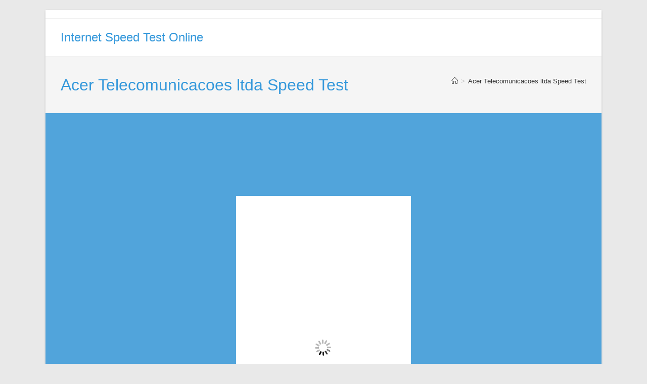

--- FILE ---
content_type: text/html
request_url: https://www.internetspeedtestonline.com/speed-test-tool/
body_size: 2474
content:
<!DOCTYPE html>
<html>
<head>
<meta name="viewport" content="width=device-width, initial-scale=1, shrink-to-fit=no, user-scalable=no" />
<meta charset="UTF-8" />
<link rel="shortcut icon" href="favicon.ico">
<script type="0342aef8e49ecac5a1087ef3-text/javascript" src="speedtest.js"></script>
<script type="0342aef8e49ecac5a1087ef3-text/javascript">
function I(i){return document.getElementById(i);}
//INITIALIZE SPEEDTEST
var s=new Speedtest(); //create speedtest object

var meterBk=/Trident.*rv:(\d+\.\d+)/i.test(navigator.userAgent)?"#EAEAEA":"#80808040";
var dlColor="#6060AA",
	ulColor="#616161";
var progColor=meterBk;

//CODE FOR GAUGES
function drawMeter(c,amount,bk,fg,progress,prog){
	var ctx=c.getContext("2d");
	var dp=window.devicePixelRatio||1;
	var cw=c.clientWidth*dp, ch=c.clientHeight*dp;
	var sizScale=ch*0.0055;
	if(c.width==cw&&c.height==ch){
		ctx.clearRect(0,0,cw,ch);
	}else{
		c.width=cw;
		c.height=ch;
	}
	ctx.beginPath();
	ctx.strokeStyle=bk;
	ctx.lineWidth=12*sizScale;
	ctx.arc(c.width/2,c.height-58*sizScale,c.height/1.8-ctx.lineWidth,-Math.PI*1.1,Math.PI*0.1);
	ctx.stroke();
	ctx.beginPath();
	ctx.strokeStyle=fg;
	ctx.lineWidth=12*sizScale;
	ctx.arc(c.width/2,c.height-58*sizScale,c.height/1.8-ctx.lineWidth,-Math.PI*1.1,amount*Math.PI*1.2-Math.PI*1.1);
	ctx.stroke();
	if(typeof progress !== "undefined"){
		ctx.fillStyle=prog;
		ctx.fillRect(c.width*0.3,c.height-16*sizScale,c.width*0.4*progress,4*sizScale);
	}
}
function mbpsToAmount(s){
	return 1-(1/(Math.pow(1.3,Math.sqrt(s))));
}
function format(d){
    d=Number(d);
    if(d<10) return d.toFixed(2);
    if(d<100) return d.toFixed(1);
    return d.toFixed(0);
}

//UI CODE
var uiData=null;
function startStop(){
    if(s.getState()==3){
		//speedtest is running, abort
		s.abort();
		data=null;
		I("startStopBtn").className="";
		initUI();
	}else{
		//test is not running, begin
		I("startStopBtn").className="running";
		s.onupdate=function(data){
            uiData=data;
		};
		s.onend=function(aborted){
            I("startStopBtn").className="";
            updateUI(true);
		};
		s.start();
	}
}
//this function reads the data sent back by the test and updates the UI
function updateUI(forced){
	if(!forced&&s.getState()!=3) return;
	if(uiData==null) return;
	var status=uiData.testState;
	I("ip").textContent=uiData.clientIp;
	I("dlText").textContent=(status==1&&uiData.dlStatus==0)?"...":format(uiData.dlStatus);
	drawMeter(I("dlMeter"),mbpsToAmount(Number(uiData.dlStatus*(status==1?oscillate():1))),meterBk,dlColor,Number(uiData.dlProgress),progColor);
	I("ulText").textContent=(status==3&&uiData.ulStatus==0)?"...":format(uiData.ulStatus);
	drawMeter(I("ulMeter"),mbpsToAmount(Number(uiData.ulStatus*(status==3?oscillate():1))),meterBk,ulColor,Number(uiData.ulProgress),progColor);
	I("pingText").textContent=format(uiData.pingStatus);
	I("jitText").textContent=format(uiData.jitterStatus);
}
function oscillate(){
	return 1+0.02*Math.sin(Date.now()/100);
}
//update the UI every frame
window.requestAnimationFrame=window.requestAnimationFrame||window.webkitRequestAnimationFrame||window.mozRequestAnimationFrame||window.msRequestAnimationFrame||(function(callback,element){setTimeout(callback,1000/60);});
function frame(){
	requestAnimationFrame(frame);
	updateUI();
}
frame(); //start frame loop
//function to (re)initialize UI
function initUI(){
	drawMeter(I("dlMeter"),0,meterBk,dlColor,0);
	drawMeter(I("ulMeter"),0,meterBk,ulColor,0);
	I("dlText").textContent="";
	I("ulText").textContent="";
	I("pingText").textContent="";
	I("jitText").textContent="";
	I("ip").textContent="";
}
</script>
<style type="text/css">
	html,body{
		border:none; padding:0; margin:0;
		background:#FFFFFF;
		color:#202020;
	}
	body{
		text-align:center;
		font-family:"Roboto",sans-serif;
	}
	h1{
		color:#404040;
	}
	#startStopBtn{
		display:inline-block;
		margin:0 auto;
		color:#6060AA;
		background-color:rgba(64, 206, 9, 1);
		border:0.15em solid #6060FF;
		border-radius:0.3em;
		transition:all 0.3s;
		box-sizing:border-box;
		width:8em; height:3em;
		line-height:2.7em;
		cursor:pointer;
		box-shadow: 0 0 0 rgba(0,0,0,0.1), inset 0 0 0 rgba(0,0,0,0.1);
	}
	#startStopBtn:hover{
		box-shadow: 0 0 2em rgba(0,0,0,0.1), inset 0 0 1em rgba(0,0,0,0.1);
	}
	#startStopBtn.running{
		background-color:#FF3030;
		border-color:#FF6060;
		color:#FFFFFF;
	}
	#startStopBtn:before{
		content:"Start";
	}
	#startStopBtn.running:before{
		content:"Abort";
	}
	#test{
		margin-top:2em;
		margin-bottom:12em;
	}
	div.testArea{
		display:inline-block;
		width:16em;
		height:12.5em;
		position:relative;
		box-sizing:border-box;
	}
	div.testArea2{
		display:inline-block;
		width:14em;
		height:7em;
		position:relative;
		box-sizing:border-box;
		text-align:center;
	}
	div.testArea div.testName{
		position:absolute;
		top:0.1em; left:0;
		width:100%;
		font-size:1.4em;
		z-index:9;
	}
	div.testArea2 div.testName{
        display:block;
        text-align:center;
        font-size:1.4em;
	}
	div.testArea div.meterText{
		position:absolute;
		bottom:1.55em; left:0;
		width:100%;
		font-size:2.5em;
		z-index:9;
	}
	div.testArea2 div.meterText{
        display:inline-block;
        font-size:2.5em;
	}
	div.meterText:empty:before{
		content:"0.00";
	}
	div.testArea div.unit{
		position:absolute;
		bottom:2em; left:0;
		width:100%;
		z-index:9;
	}
	div.testArea2 div.unit{
		display:inline-block;
	}
	div.testArea canvas{
		position:absolute;
		top:0; left:0; width:100%; height:100%;
		z-index:1;
	}
	div.testGroup{
		display:block;
        margin: 0 auto;
	}
	@media all and (max-width:40em){
		body{
			font-size:0.8em;
		}
	}
</style>
<title>Internet Speed Test Online</title>
</head>
<body>
<h1></h1>
<div id="testWrapper">
	<div id="startStopBtn" onclick="if (!window.__cfRLUnblockHandlers) return false; startStop()" data-cf-modified-0342aef8e49ecac5a1087ef3-=""></div>
	<div id="test">
        <div class="testGroup">
			<div class="testArea2">
				<div class="testName">Ping</div>
				<div id="pingText" class="meterText" style="color:#AA6060"></div>
				<div class="unit">ms</div>
			</div>
			<div class="testArea2">
				<div class="testName">Jitter</div>
				<div id="jitText" class="meterText" style="color:#AA6060"></div>
				<div class="unit">ms</div>
			</div>
		</div>
		<div class="testGroup">
			<div class="testArea">
				<div class="testName">Download</div>
				<canvas id="dlMeter" class="meter"></canvas>
				<div id="dlText" class="meterText"></div>
				<div class="unit">Mbps</div>
			</div>
			<div class="testArea">
				<div class="testName">Upload</div>
				<canvas id="ulMeter" class="meter"></canvas>
				<div id="ulText" class="meterText"></div>
				<div class="unit">Mbps</div>
			</div>
		</div>
		<div id="ipArea">
			<span id="ip"></span>
		</div>
	</div>
</div>
<script type="0342aef8e49ecac5a1087ef3-text/javascript">setTimeout(function(){initUI()},100);</script>
<script src="/cdn-cgi/scripts/7d0fa10a/cloudflare-static/rocket-loader.min.js" data-cf-settings="0342aef8e49ecac5a1087ef3-|49" defer></script><script defer src="https://static.cloudflareinsights.com/beacon.min.js/vcd15cbe7772f49c399c6a5babf22c1241717689176015" integrity="sha512-ZpsOmlRQV6y907TI0dKBHq9Md29nnaEIPlkf84rnaERnq6zvWvPUqr2ft8M1aS28oN72PdrCzSjY4U6VaAw1EQ==" data-cf-beacon='{"version":"2024.11.0","token":"afcb133552744f3ab8a1ebb656dbf41b","r":1,"server_timing":{"name":{"cfCacheStatus":true,"cfEdge":true,"cfExtPri":true,"cfL4":true,"cfOrigin":true,"cfSpeedBrain":true},"location_startswith":null}}' crossorigin="anonymous"></script>
</body>
</html>

--- FILE ---
content_type: text/html; charset=utf-8
request_url: https://www.google.com/recaptcha/api2/aframe
body_size: 271
content:
<!DOCTYPE HTML><html><head><meta http-equiv="content-type" content="text/html; charset=UTF-8"></head><body><script nonce="NjNzTpq27QCVxXPh1qLBQA">/** Anti-fraud and anti-abuse applications only. See google.com/recaptcha */ try{var clients={'sodar':'https://pagead2.googlesyndication.com/pagead/sodar?'};window.addEventListener("message",function(a){try{if(a.source===window.parent){var b=JSON.parse(a.data);var c=clients[b['id']];if(c){var d=document.createElement('img');d.src=c+b['params']+'&rc='+(localStorage.getItem("rc::a")?sessionStorage.getItem("rc::b"):"");window.document.body.appendChild(d);sessionStorage.setItem("rc::e",parseInt(sessionStorage.getItem("rc::e")||0)+1);localStorage.setItem("rc::h",'1768685035572');}}}catch(b){}});window.parent.postMessage("_grecaptcha_ready", "*");}catch(b){}</script></body></html>

--- FILE ---
content_type: application/javascript; charset=utf-8
request_url: https://fundingchoicesmessages.google.com/f/AGSKWxVPhLm3T7ZlR7COIe8eR73-_NcS4Wny_LpB_W4Itb-8SGfJUyF1H_BQeFk6GM5EPo0_uDeuh4KnoaPF7L7Gdzij562vjESDOY0a5L6fXrf2qKsCQxH2HijwLr_s9A3Hr2YtN48XZuOKSdBSJyy1q5d9nApaqnGICohvAyhJCT-oqT3YU2XUheOuYyKh/_.jsp?adcode=/namediaad./adzone1._ad_count=/widgetad.
body_size: -1291
content:
window['f039d40e-8251-4149-9b9b-75823ab919d7'] = true;